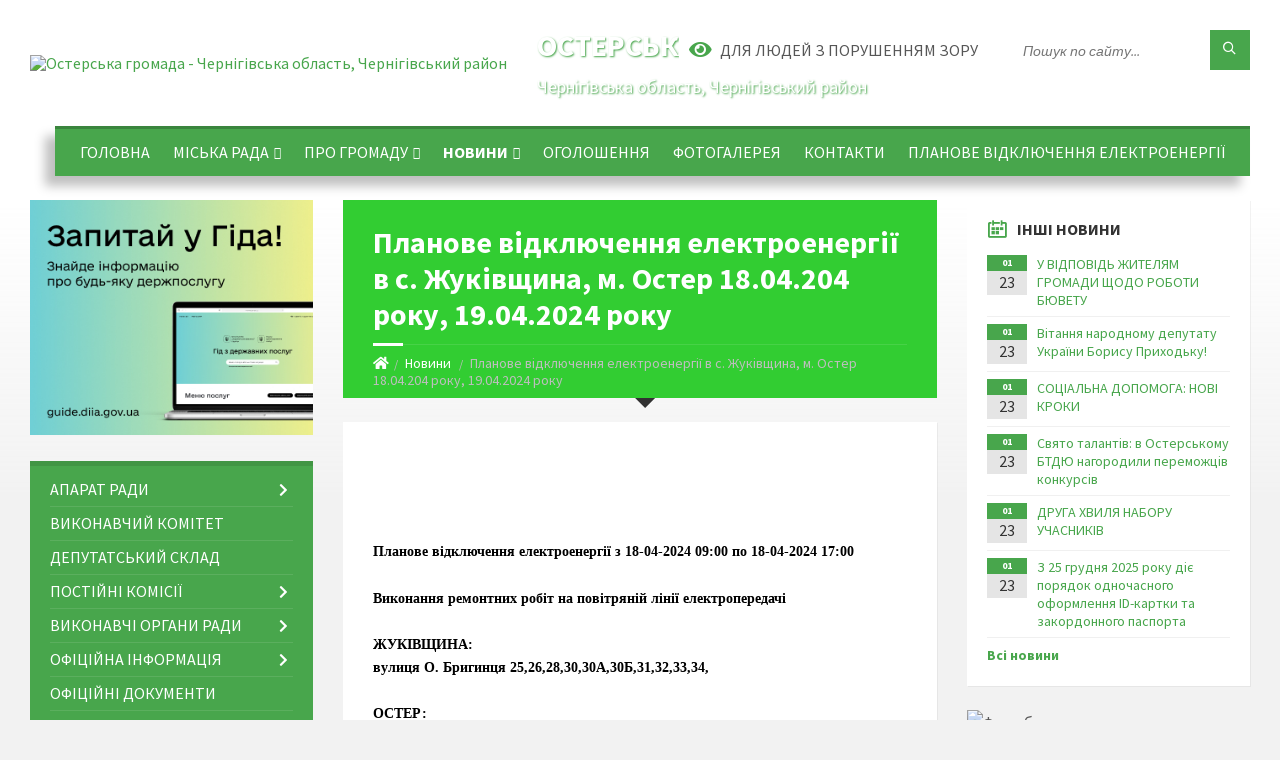

--- FILE ---
content_type: text/html; charset=UTF-8
request_url: https://osterska-gromada.gov.ua/news/1712818041/
body_size: 21532
content:
<!DOCTYPE html>
<html class="wide wow-animation" lang="uk">
<head>
	<!--[if IE]><meta http-equiv="X-UA-Compatible" content="IE=edge"><![endif]-->
	<meta charset="utf-8">
	<meta name="viewport" content="width=device-width, initial-scale=1">
	<!--[if IE]><script>
		document.createElement('header');
		document.createElement('nav');
		document.createElement('main');
		document.createElement('section');
		document.createElement('article');
		document.createElement('aside');
		document.createElement('footer');
		document.createElement('figure');
		document.createElement('figcaption');
	</script><![endif]-->
	<title>Планове відключення електроенергії в с. Жуківщина, м. Остер 18.04.204 року, 19.04.2024 року | Остерська громада</title>
	<meta name="description" content=" . .  . . Планове відключення електроенергії з 18-04-2024 09:00 по 18-04-2024 17:00. . Виконання ремонтних робіт на повітряній лінії електропередачі. . ЖУКІВЩИНА:. вулиця О. Бригинця 25,26,28,30,30А,30Б,31,32,33,34,. . ОСТЕР:. вул">
	<meta name="keywords" content="Планове, відключення, електроенергії, в, с., Жуківщина,, м., Остер, 18.04.204, року,, 19.04.2024, року, |, Остерська, громада, 04061754">

	
		<meta property="og:image" content="https://rada.info/upload/users_files/04061754/gallery/large/6386f9eb24765808583457_4.jpg">
	<meta property="og:image:width" content="800">
	<meta property="og:image:height" content="445">
			<meta property="og:title" content="Планове відключення електроенергії в с. Жуківщина, м. Остер 18.04.204 року, 19.04.2024 року">
			<meta property="og:description" content="&amp;nbsp;

&amp;nbsp;">
			<meta property="og:type" content="article">
	<meta property="og:url" content="https://osterska-gromada.gov.ua/news/1712818041/">
		
		<link rel="apple-touch-icon" sizes="57x57" href="https://gromada.org.ua/apple-icon-57x57.png">
	<link rel="apple-touch-icon" sizes="60x60" href="https://gromada.org.ua/apple-icon-60x60.png">
	<link rel="apple-touch-icon" sizes="72x72" href="https://gromada.org.ua/apple-icon-72x72.png">
	<link rel="apple-touch-icon" sizes="76x76" href="https://gromada.org.ua/apple-icon-76x76.png">
	<link rel="apple-touch-icon" sizes="114x114" href="https://gromada.org.ua/apple-icon-114x114.png">
	<link rel="apple-touch-icon" sizes="120x120" href="https://gromada.org.ua/apple-icon-120x120.png">
	<link rel="apple-touch-icon" sizes="144x144" href="https://gromada.org.ua/apple-icon-144x144.png">
	<link rel="apple-touch-icon" sizes="152x152" href="https://gromada.org.ua/apple-icon-152x152.png">
	<link rel="apple-touch-icon" sizes="180x180" href="https://gromada.org.ua/apple-icon-180x180.png">
	<link rel="icon" type="image/png" sizes="192x192"  href="https://gromada.org.ua/android-icon-192x192.png">
	<link rel="icon" type="image/png" sizes="32x32" href="https://gromada.org.ua/favicon-32x32.png">
	<link rel="icon" type="image/png" sizes="96x96" href="https://gromada.org.ua/favicon-96x96.png">
	<link rel="icon" type="image/png" sizes="16x16" href="https://gromada.org.ua/favicon-16x16.png">
	<link rel="manifest" href="https://gromada.org.ua/manifest.json">
	<meta name="msapplication-TileColor" content="#ffffff">
	<meta name="msapplication-TileImage" content="https://gromada.org.ua/ms-icon-144x144.png">
	<meta name="theme-color" content="#ffffff">
	
	
		<meta name="robots" content="">
		
	<link rel="preconnect" href="https://fonts.googleapis.com">
	<link rel="preconnect" href="https://fonts.gstatic.com" crossorigin>
	<link href="https://fonts.googleapis.com/css2?family=Source+Sans+Pro:ital,wght@0,400;0,700;1,400;1,700&display=swap" rel="stylesheet">
	
    <link rel="preload" href="//gromada.org.ua/themes/2021_townpress/css/styles_vip.css?v=1.43" as="style">
	<link rel="stylesheet" href="//gromada.org.ua/themes/2021_townpress/css/styles_vip.css?v=1.43">
	<link rel="stylesheet" href="//gromada.org.ua/themes/2021_townpress/css/5801/theme_vip.css?v=1769291407">
	
		<!--[if lt IE 9]>
	<script src="https://oss.maxcdn.com/html5shiv/3.7.2/html5shiv.min.js"></script>
	<script src="https://oss.maxcdn.com/respond/1.4.2/respond.min.js"></script>
	<![endif]-->
	<!--[if gte IE 9]>
	<style type="text/css">
		.gradient { filter: none; }
	</style>
	<![endif]-->

</head>
<body class="">

	<a href="#top_menu" class="skip-link link" aria-label="Перейти до головного меню (Alt+1)" accesskey="1">Перейти до головного меню (Alt+1)</a>
	<a href="#left_menu" class="skip-link link" aria-label="Перейти до бічного меню (Alt+2)" accesskey="2">Перейти до бічного меню (Alt+2)</a>
    <a href="#main_content" class="skip-link link" aria-label="Перейти до головного вмісту (Alt+3)" accesskey="3">Перейти до текстового вмісту (Alt+3)</a>


		<header id="header" class="m-has-standard-menu m-has-header-tools m-has-gmap">
			<div class="header-inner">

				<div class="header-content">
					<div class="c-container">
						<div class="header-content-inner">

							<div class="header-branding m-large-logo">
								<a href="https://osterska-gromada.gov.ua/">
									<span id="logo">
										<img src="https://rada.info/upload/users_files/04061754/gerb/iC_.EEC.png" data-hires="https://rada.info/upload/users_files/04061754/gerb/iC_.EEC.png" alt="Остерська громада - Чернігівська область, Чернігівський район">
									</span>
									<span>
										<span class="slogan_1">Остерська громада</span>
										<span class="slogan_2">Чернігівська область, Чернігівський район</span>
									</span>
								</a>
							</div>
							
							<div class="header-toggle-holder">

								<button type="button" class="header-toggle">
									<i class="ico-open tp tp-menu"></i>
									<i class="ico-close tp tp-cross"></i>
									<span>Меню</span>
								</button>

								<a rel="nofollow" href="https://osterska-gromada.gov.ua/search/" class="header-gmap-switcher" title="Пошук по сайту">
									<i class="fas fa-search"></i>
								</a>

							</div>
							
							<nav class="header-menu" id="top_menu">
								<ul>
																		<li>
										<a href="https://osterska-gromada.gov.ua/main/">Головна</a>
																			</li>
																		<li>
										<a href="https://osterska-gromada.gov.ua/kerivnictvo-11-04-50-13-06-2021/">Міська рада</a>
																				<ul>
																						<li>
												<a href="https://osterska-gromada.gov.ua/golova-11-05-09-13-06-2021/">Голова</a>
																							</li>
																						<li>
												<a href="https://osterska-gromada.gov.ua/sekretar-11-05-30-13-06-2021/">Секретар</a>
																							</li>
																						<li>
												<a href="https://osterska-gromada.gov.ua/zastupniki-11-05-48-13-06-2021/">Заступники</a>
																							</li>
																						<li>
												<a href="https://osterska-gromada.gov.ua/struktura-08-56-37-17-01-2022/">Структура</a>
																							</li>
																						<li>
												<a href="https://osterska-gromada.gov.ua/reglament-roboti-14-25-13-24-01-2022/">Регламент роботи</a>
																							</li>
																						<li>
												<a href="https://osterska-gromada.gov.ua/kerujuchij-spravami-sekretarya-vikonavchogo-komitetu-11-40-42-27-10-2025/">Керуючий справами (секретаря) виконавчого комітету</a>
																							</li>
																																</ul>
																			</li>
																		<li>
										<a href="https://osterska-gromada.gov.ua/pro-gromadu-10-58-28-13-06-2021/">Про громаду</a>
																				<ul>
																						<li>
												<a href="https://osterska-gromada.gov.ua/pamyatki-istorii-11-00-31-13-06-2021/">Пам'ятки історії</a>
																							</li>
																						<li>
												<a href="https://osterska-gromada.gov.ua/pasport-gromadi-10-00-56-27-02-2023/">Паспорт громади</a>
																							</li>
																						<li>
												<a href="https://osterska-gromada.gov.ua/istorichna-dovidka-11-49-29-13-02-2024/">Історична довідка</a>
																							</li>
																						<li>
												<a href="https://osterska-gromada.gov.ua/sklad-gromadi-16-01-44-02-04-2021/">Територіальний склад громади</a>
																							</li>
																						<li>
												<a href="https://osterska-gromada.gov.ua/prezentaciya-osterskoi-teritorialnoi-gromadi-12-05-44-20-10-2025/">Презентація Остерської територіальної громади</a>
																							</li>
																																</ul>
																			</li>
																		<li class="m-active">
										<a href="https://osterska-gromada.gov.ua/news/">Новини</a>
																				<ul>
																						<li>
												<a href="https://osterska-gromada.gov.ua/bezoplatna-pravova-dopomoga-10-29-41-12-11-2025/">Безоплатна правова допомога</a>
																							</li>
																						<li>
												<a href="https://osterska-gromada.gov.ua/podatkovi-novini-14-27-27-20-09-2021/">Новини Податкової</a>
																							</li>
																						<li>
												<a href="https://osterska-gromada.gov.ua/novini-pensijnogo-fondu-14-48-05-20-09-2021/">Новини Пенсійного фонду</a>
																							</li>
																						<li>
												<a href="https://osterska-gromada.gov.ua/centr-zajnyatosti-12-40-32-18-07-2025/">Центр зайнятості повідомляє</a>
																							</li>
																						<li>
												<a href="https://osterska-gromada.gov.ua/upravlinnya-derzhpraci-v-chernigivskij-oblasti-10-54-45-03-06-2022/">Управління Держпраці в Чернігівській області</a>
																							</li>
																						<li>
												<a href="https://osterska-gromada.gov.ua/fond-socialnogo-strahuvannya-povidomlyae-14-48-48-20-09-2021/">Фонд соціального страхування повідомляє</a>
																							</li>
																																</ul>
																			</li>
																		<li>
										<a href="https://osterska-gromada.gov.ua/ogoloshennya-13-28-04-16-10-2023/">ОГОЛОШЕННЯ</a>
																			</li>
																		<li>
										<a href="https://osterska-gromada.gov.ua/photo/">Фотогалерея</a>
																			</li>
																		<li>
										<a href="https://osterska-gromada.gov.ua/feedback/">Контакти</a>
																			</li>
																		<li>
										<a href="https://osterska-gromada.gov.ua/planove-vidkljuchennya-elektroenergii-13-06-06-25-11-2024/">ПЛАНОВЕ ВІДКЛЮЧЕННЯ ЕЛЕКТРОЕНЕРГІЇ</a>
																			</li>
																										</ul>
							</nav>
							
							<div class="header-tools">

								<div class="header-search">
									<form method="get" action="https://osterska-gromada.gov.ua/search/" class="c-search-form">
										<div class="form-fields">
											<input type="text" name="q" value="" placeholder="Пошук по сайту..." aria-label="Введіть пошукову фразу">
											<button type="submit" name="gAction" value="search" class="submit-btn" aria-label="Здійснити пошук"><i class="tp tp-magnifier"></i></button>
										</div>
									</form>
								</div>
								
								<a href="#" rel="nofollow" class="header-gmap-switcher" title="Версія для людей з вадами зору" onclick="return set_special('83da5dfb5951121924cc27ed3d1da2524b499250');">
									<i class="ico-open fas fa-eye"></i>
									<span>Для людей з порушенням зору</span>
								</a>

							</div>

						</div>
					</div>
				</div>

			</div>
		</header>

		<div class="header-bg">
			<div class="header-image" data-autoplay="8">
																			<div class="image-layer" style="background-image: url(https://rada.info/upload/users_files/04061754/backgrounds/pole-3840x2160-4k-hd-pshenica-koloski-nebo-oblaka-5190.jpg);"></div>
												</div>
		</div>

		<div id="core">
			<div class="c-container">
				<div class="row">

					<div class="middle-column col-md-9 col-md-push-3" id="main_content">
					
																					<div class="row">
	
	<div class="middle-column col-md-8">

		<div id="page-content">
			<div class="page-content-inner">
			
				<div id="page-header" class="m-has-breadcrumbs">
					<div class="page-title">
						<h1>Планове відключення електроенергії в с. Жуківщина, м. Остер 18.04.204 року, 19.04.2024 року</h1>
					</div>
					<div class="breadcrumbs">
						<ul><li><a href="https://osterska-gromada.gov.ua/" title="Головна сторінка"><span class="fa fa-home"></span></a></li><li><a href="https://osterska-gromada.gov.ua/news/" aria-current="page">Новини</a></li> <li class="active">Планове відключення електроенергії в с. Жуківщина, м. Остер 18.04.204 року, 19.04.2024 року</li></ul>
					</div>
				</div>

				<div class="post-page post-detail-page">
					<div class="post">
						<div class="post-inner c-content-box m-no-padding">

							<div class="post-core">

								<div class="post-content">
									<div class="post-content-inner">
						
										
										
										<main>
										<h4>&nbsp;</h4>

<p>&nbsp;</p>

<h4><span style="color:#000000;"><span style="font-family:Times New Roman,Times,serif;"><span style="font-size:14px;">Планове відключення електроенергії з 18-04-2024 09:00 по 18-04-2024 17:00</span></span></span></h4>

<h4><span style="color:#000000;"><span style="font-family:Times New Roman,Times,serif;"><span style="font-size:14px;">Виконання ремонтних робіт на повітряній лінії електропередачі<br />
<br />
ЖУКІВЩИНА:<br />
вулиця О. Бригинця 25,26,28,30,30А,30Б,31,32,33,34,<br />
<br />
ОСТЕР:<br />
вулиця Деснянська 68;<br />
вулиця Тарашкевича 30;<br />
вулиця Хутірська 10А,1Б/1</span></span></span></h4>

<h4>&nbsp;</h4>

<h4><span style="color:#000000;"><span style="font-family:Times New Roman,Times,serif;"><span style="font-size:14px;">Планове відключення електроенергії з 19-04-2024 09:00 по 19-04-2024 17:00</span></span></span></h4>

<h4><span style="color:#000000;"><span style="font-family:Times New Roman,Times,serif;"><span style="font-size:14px;">Виконання ремонтних робіт на повітряній лінії електропередачі<br />
<br />
ОСТЕР:<br />
вулиця Зайцева 127В,51/1;<br />
вулиця Миру ;<br />
вулиця Незалежності 23,25,29,32,34,35,36,38,40,55,8;<br />
вулиця Ярослава Мудрого 51,51/16,51/17,м. Остер вул. Незалежності 25</span></span></span><br />
&nbsp;</h4>

<h4 style="text-align: right;"><em><span style="color:#000000;"><span style="font-family:Times New Roman,Times,serif;"><span style="font-size:14px;">АТ &quot;ЧЕРНІГІВОБЛЕНЕРГО&quot;</span></span></span></em></h4>
										</main>
										
																				<div class="gallery-list-page gallery-page">
											<div class="c-gallery">
												<ul class="gallery-images m-layout-masonry m-3-columns">

																										<li class="gallery-image album_item">
														<div class="gallery-image-inner">
															<a href="https://rada.info/upload/users_files/04061754/gallery/large/6386f9eb24765808583457_4.jpg" data-fancybox="gallery" data-caption="" title="">
																<img src="https://rada.info/upload/users_files/04061754/gallery/large/6386f9eb24765808583457_4.jpg" alt="">
															</a>
															<p class="gallery-title"><a href="https://rada.info/upload/users_files/04061754/gallery/large/6386f9eb24765808583457_4.jpg" data-fancybox="gallery2" data-caption=""></a></p>
														</div>
																											</li>
													
												</ul>
											</div>
										</div>
										
									</div>
								</div>

							</div>

							<div class="post-footer">
								<div class="post-footer-inner">

									<div class="post-info">
										<i class="ico tp tp-clock2"></i>
										<span class="post-date">
											11 Квітня, 2024 о 09:41
										</span>
										<i class="ico far fa-eye"></i>
										<span class="post-views">
											215
										</span>
																			</div>
																		
																		<div class="post-share">
										Сподобалась новина? Поширте:										
																				<a data-type="fb" class="social_share fab fa-facebook" onclick="window.open('https://www.facebook.com/sharer/sharer.php?u=https://osterska-gromada.gov.ua/news/1712818041/', '', 'toolbar=0,status=0,scrollbars=1,width=626,height=436'); return false;" href="#" rel="nofollow" title="Поширити у Facebook"></a>
										<a data-type="tw" class="social_share fab fa-twitter" onclick="window.open('https://twitter.com/intent/tweet?url=https://osterska-gromada.gov.ua/news/1712818041/&text=%D0%9F%D0%BB%D0%B0%D0%BD%D0%BE%D0%B2%D0%B5+%D0%B2%D1%96%D0%B4%D0%BA%D0%BB%D1%8E%D1%87%D0%B5%D0%BD%D0%BD%D1%8F+%D0%B5%D0%BB%D0%B5%D0%BA%D1%82%D1%80%D0%BE%D0%B5%D0%BD%D0%B5%D1%80%D0%B3%D1%96%D1%97+%D0%B2+%D1%81.+%D0%96%D1%83%D0%BA%D1%96%D0%B2%D1%89%D0%B8%D0%BD%D0%B0%2C+%D0%BC.+%D0%9E%D1%81%D1%82%D0%B5%D1%80+18.04.204+%D1%80%D0%BE%D0%BA%D1%83%2C+19.04.2024+%D1%80%D0%BE%D0%BA%D1%83', '', 'toolbar=0,status=0,scrollbars=1,width=626,height=436'); return false;" href="#" rel="nofollow" title="Поширити у Twitter"></a>
										<a onclick="window.print(); return false;" rel="nofollow" class="social_share fas fa-print" href="#" title="Надрукувати"></a>
									</div>
																		
								</div>
							</div>
							
						</div>
					</div>
					
										<div class="post-navigation">
						<div class="c-content-box">
							<ul>
								<li class="prev m-has-thumb">
																		<div class="prev-inner">
																				<div class="nav-thumb">
											<a href="https://osterska-gromada.gov.ua/news/1712817425/"><img src="https://rada.info/upload/users_files/04061754/gallery/large/434420591_990540405870571_5921347579296166058_n.jpg" alt="Про поховання Захисника Михайла Науменка"></a>
										</div>
																				<h5><a href="https://osterska-gromada.gov.ua/news/1712817425/">Попередня стаття</a></h5>
										<a href="https://osterska-gromada.gov.ua/news/1712817425/">Про поховання Захисника Михайла Науменка</a>
									</div>
																	</li>
								<li class="next m-has-thumb">
																		<div class="next-inner">
																				<div class="nav-thumb">
											<a href="https://osterska-gromada.gov.ua/news/1712821934/"><img src="https://rada.info/upload/users_files/04061754/gallery/large/yunist_org_ua_mizhnarodniy_den_vizvolennya_v_yazniv_natsistskikh_kontstaboriv.jpg" alt="11 квітня - Міжнародний день визволення в’язнів нацистських концтаборів"></a>
										</div>
																				<h5><a href="https://osterska-gromada.gov.ua/news/1712821934/">Наступна стаття</a></h5>
										<a href="https://osterska-gromada.gov.ua/news/1712821934/">11 квітня - Міжнародний день визволення в’язнів нацистських концтаборів</a>
									</div>
																	</li>

							</ul>
						</div>
					</div>
										
					
				</div>
			</div>
		</div>

	</div>
	
	<div class="right-column col-md-4">
		<aside class="sidebar">
			<div class="widget-list">

								<div class="widget events-widget">
					<div class="widget-inner">
						<h3 class="widget-title m-has-ico"><i class="widget-ico tp tp-calendar-full"></i>Інші новини</h3>
						<div class="widget-content">
							<ul class="event-list">

																<li class="event m-has-date">
									<div class="event-inner">
										<div class="event-date" title="23.01.2026, 11:04">
											<span class="event-month">01</span>
											<span class="event-day">23</span>
										</div>
										<h4 class="event-title"><a href="https://osterska-gromada.gov.ua/news/1769159133/">У ВІДПОВІДЬ ЖИТЕЛЯМ ГРОМАДИ ЩОДО РОБОТИ БЮВЕТУ</a></h4>
									</div>
								</li>
																<li class="event m-has-date">
									<div class="event-inner">
										<div class="event-date" title="23.01.2026, 11:02">
											<span class="event-month">01</span>
											<span class="event-day">23</span>
										</div>
										<h4 class="event-title"><a href="https://osterska-gromada.gov.ua/news/1769159031/">Вітання народному депутату України Борису Приходьку!</a></h4>
									</div>
								</li>
																<li class="event m-has-date">
									<div class="event-inner">
										<div class="event-date" title="23.01.2026, 11:00">
											<span class="event-month">01</span>
											<span class="event-day">23</span>
										</div>
										<h4 class="event-title"><a href="https://osterska-gromada.gov.ua/news/1769158877/">СОЦІАЛЬНА ДОПОМОГА: НОВІ КРОКИ</a></h4>
									</div>
								</li>
																<li class="event m-has-date">
									<div class="event-inner">
										<div class="event-date" title="23.01.2026, 10:52">
											<span class="event-month">01</span>
											<span class="event-day">23</span>
										</div>
										<h4 class="event-title"><a href="https://osterska-gromada.gov.ua/news/1769158799/">Свято талантів: в Остерському БТДЮ нагородили переможців конкурсів</a></h4>
									</div>
								</li>
																<li class="event m-has-date">
									<div class="event-inner">
										<div class="event-date" title="23.01.2026, 10:41">
											<span class="event-month">01</span>
											<span class="event-day">23</span>
										</div>
										<h4 class="event-title"><a href="https://osterska-gromada.gov.ua/news/1769157798/">ДРУГА ХВИЛЯ НАБОРУ УЧАСНИКІВ</a></h4>
									</div>
								</li>
																<li class="event m-has-date">
									<div class="event-inner">
										<div class="event-date" title="23.01.2026, 08:44">
											<span class="event-month">01</span>
											<span class="event-day">23</span>
										</div>
										<h4 class="event-title"><a href="https://osterska-gromada.gov.ua/news/1769150692/">З 25 грудня 2025 року діє порядок одночасного оформлення ID-картки та закордонного паспорта</a></h4>
									</div>
								</li>
								
							</ul>
							<p class="show-all-btn"><a href="https://osterska-gromada.gov.ua/news/">Всі новини</a></p>
						</div>
					</div>
				</div>
				
				


<div id="banner_block">

	
	<p><img alt="Фото без опису" src="https://rada.info/upload/users_files/04061754/8c00c149ab4cc4fdbe6a9fe8324b58c9.jpg" style="width: 400px; height: 117px;" /></p>

<p><a rel="nofollow" href="https://www.chernihiv-oblast.gov.ua/user/"><img alt="Кабінет інвестора" src="https://rada.info/upload/users_files/04061754/5d6bb3dcb1ad8d969a2a513bd930f801.jpg" style="width: 264px; height: 153px;" /></a></p>

<p><a rel="nofollow" href="https://www.president.gov.ua/" target="_blank"><img alt="Президент України" src="https://rada.info/upload/users_files/04061754/1ed67b1515bc3b1022087f193d413b38.png" style="width: 155px; height: 155px;" /></a></p>

<p><a rel="nofollow" href="http://www.pratsia.in.ua/"><img alt="Фото без опису" src="https://rada.info/upload/users_files/04061754/d54213f695c92b438c8d66f26996b59c.png" style="float: left; width: 200px; height: 200px;" /></a></p>

<p>&nbsp;</p>

<p>&nbsp;</p>

<p>&nbsp;</p>

<p>&nbsp;</p>

<p>&nbsp;</p>

<p>&nbsp;</p>

<p>&nbsp;</p>

<p><a rel="nofollow" href="https://www.rada.gov.ua/" target="_blank"><img alt="Верховна рада України" src="https://rada.info/upload/users_files/04061754/5374269fa9b4fa2b39d6bbd4fa37abc9.jpg" style="width: 264px; height: 86px;" /></a></p>

<p><a rel="nofollow" href="https://www.kmu.gov.ua/" target="_blank"><img alt="Урядовий портал" src="https://rada.info/upload/users_files/04061754/761242ff7e7f24aa2e7ffc5ba6628286.jpg" style="width: 264px; height: 86px;" /></a></p>

<p><a rel="nofollow" href="https://nazk.gov.ua/uk/" target="_blank"><img alt="Національне агентство з питань запобігання корупції" src="https://rada.info/upload/users_files/04061754/5701a4d1a04ba1a413554da5e0c82fe8.png" style="width: 264px; height: 82px;" /></a></p>

<p><a rel="nofollow" href="https://nszu.gov.ua/" target="_blank"><img alt="НСЗУ" src="https://rada.info/upload/users_files/04061754/9343efb07941a7e02e9d1f6ba3ba16eb.png" style="width: 264px; height: 68px;" /></a></p>

<p><a rel="nofollow" href="https://cg.gov.ua/index.php?tp=main" target="_blank"><img alt="Чернігівська обласна державна адміністрація" src="https://rada.info/upload/users_files/04061754/82ead651ba5912ae98780d0413120571.jpg" style="width: 264px; height: 64px;" /></a></p>

<p><a rel="nofollow" href="https://chor.gov.ua/" target="_blank"><img alt="Чернігівська обласна рада" src="https://rada.info/upload/users_files/04061754/ff8c6feea4289aa6bda87ddc0175ebb7.png" style="width: 264px; height: 56px;" /></a></p>

<p><a rel="nofollow" href="https://chg.dcz.gov.ua/" target="_blank"><img alt="Чернігівський обласний центр зайнятості" src="https://rada.info/upload/users_files/04061754/789e8b88d8502bd4adb61e11e7026350.png" style="width: 209px; height: 200px;" /></a></p>

<p><a rel="nofollow" href="https://online.minjust.gov.ua/" target="_blank"><img alt="Он-лайн будинок юстиції" src="https://rada.info/upload/users_files/04061754/083f3930630de87a5b06d15da17c9d16.png" style="width: 264px; height: 68px;" /></a></p>

<p><a rel="nofollow" href="https://osvita.diia.gov.ua/" target="_blank"><img alt="Дія.Цифрова освіта" src="https://rada.info/upload/users_files/04061754/7e022e8105668390ac745fa0e6741c72.png" style="width: 250px; height: 141px;" /></a></p>

<p><a rel="nofollow" href="https://osvita.diia.gov.ua/digigram" target="_blank"><img alt="Цифрограми" src="https://rada.info/upload/users_files/04061754/919c0d18508b26cf74214f367bc032f5.jpg" style="width: 250px; height: 141px;" /></a></p>

<p><a rel="nofollow" href="https://lms.e-school.net.ua/" target="_blank"><img alt="Всеукраїнська Школа онлайн" src="https://rada.info/upload/users_files/04061754/6a8552a5f6dea6470cf8d23c91b23c12.jpg" style="width: 250px; height: 141px;" /></a></p>

<p><a rel="nofollow" href="https://vaccination.covid19.gov.ua/" target="_blank"><img alt="Все про вакцинацію" src="https://rada.info/upload/users_files/04061754/569b1fcb3e6b724992fef776416c36fc.png" style="width: 264px; height: 69px;" /></a></p>

<p><a rel="nofollow" href="https://center.diia.gov.ua/" target="_blank"><img alt="Дія. Платформа Центрів" src="https://rada.info/upload/users_files/04061754/426e83d9d07375cd808d82baeabc30e1.jpg" style="width: 264px; height: 175px;" /></a></p>

<p><a rel="nofollow" href="https://legalaid.gov.ua/kliyentam/pro-bezoplatnu-pravovu-dopomogu-bpd/"><img alt="Фото без опису" src="https://legalaid.gov.ua/wp-content/themes/legalaidTheme/assets/img/icons/logo_2.svg" style="width: 218px; height: 150px;" /></a></p>

<p><a rel="nofollow" href="https://howareu.com/"><img alt="Фото без опису" src="https://rada.info/upload/users_files/04061754/b9963dbe8fd03b353c63c789a7036c56.png" style="width: 1000px; height: 1000px;" /></a></p>

<p><img alt="Фото без опису" src="https://rada.info/upload/users_files/04061754/26ce979fec1b71e2022c286fe3ee0713.jpg" style="width: 292px; height: 150px;" /></p>

<p><img alt="Фото без опису" src="https://rada.info/upload/users_files/04061754/31c834a1e6c2b5002dd3b5b4be91b9bb.jpg" style="width: 292px; height: 150px;" /></p>

<p>&nbsp;</p>
	<div class="clearfix"></div>

	<!-- Google tag (gtag.js) -->
<script async src="https://www.googletagmanager.com/gtag/js?id=G-ME3PGSSR44"></script>
<script>
  window.dataLayer = window.dataLayer || [];
  function gtag(){dataLayer.push(arguments);}
  gtag('js', new Date());

  gtag('config', 'G-ME3PGSSR44');
</script>

<style>
#page-header { background: #32CD32; }
#page-header:after {
    border-top-color: ##32CD32;
}

</style>
	<div class="clearfix"></div>

</div>
			</div>
		</aside>
	</div>
	
</div>

<hr class="c-separator m-margin-top-small m-margin-bottom-small m-transparent hidden-lg hidden-md">																			
					</div>

					<div class="left-column sidebar col-md-3 col-md-pull-9">
						<aside class="sidebar">

														<div class="widget image-widget right_menu_b">
								<div class="widget-inner">
									<div class="widget-content">
										<a href="https://guide.diia.gov.ua/" class="diia_guide" rel="nofollow" target="_blank"><img src="https://gromada.org.ua/upload/diia_guide.jpg" alt="Гід інформаційних послуг - банер"></a>
									</div>
								</div>
															</div>
							
							<nav class="side-menu m-left-side m-show-submenu" id="left_menu">
								<ul>
																		<li class="from_sidebar_menu">
										<a href="https://osterska-gromada.gov.ua/aparat-radi-09-09-05-23-06-2021/">Апарат ради</a>
																				<ul>
																						<li>
												<a href="https://osterska-gromada.gov.ua/struktura-09-09-57-23-06-2021/">Структурні підрозділи</a>
																								<ul>
																										<li>
														<a href="https://osterska-gromada.gov.ua/zagalnogospodarskij-viddil-12-09-59-04-10-2021/">Загально-господарський відділ</a>
													</li>
																										<li>
														<a href="https://osterska-gromada.gov.ua/viddil-mistobuduvannya-arhitekturi-zemelnih-vidnosin-ta-blagoustroju-12-11-32-04-10-2021/">Відділ містобудування, архітектури, земельних відносин та благоустрою</a>
													</li>
																										<li>
														<a href="https://osterska-gromada.gov.ua/viddil-buhgalterskoi-sluzhbi-12-12-17-04-10-2021/">Відділ бухгалтерської служби</a>
													</li>
																																						</ul>
																							</li>
																						<li>
												<a href="https://osterska-gromada.gov.ua/starosti-09-10-20-23-06-2021/">Старости</a>
																							</li>
																																</ul>
																			</li>
																		<li class="from_sidebar_menu">
										<a href="https://osterska-gromada.gov.ua/vikonavchij-komitet-14-50-28-07-04-2021/">Виконавчий комітет</a>
																			</li>
																		<li class="from_sidebar_menu">
										<a href="https://osterska-gromada.gov.ua/deputatskij-sklad-11-04-15-03-04-2023/">Депутатський склад</a>
																			</li>
																		<li class="from_sidebar_menu">
										<a href="https://osterska-gromada.gov.ua/postijni-komisii-13-56-32-15-09-2021/">Постійні комісії</a>
																				<ul>
																						<li>
												<a href="https://osterska-gromada.gov.ua/polozhennya-pro-postijni-komisii-13-57-34-15-09-2021/">Положення про постійні комісії</a>
																							</li>
																						<li>
												<a href="https://osterska-gromada.gov.ua/sklad-postijnih-komisij-13-58-19-15-09-2021/">Склад постійних комісій</a>
																							</li>
																																</ul>
																			</li>
																		<li class="from_sidebar_menu">
										<a href="https://osterska-gromada.gov.ua/vikonavchi-organi-09-39-38-12-11-2025/">Виконавчі органи ради</a>
																				<ul>
																						<li>
												<a href="https://osterska-gromada.gov.ua/finansovij-viddil-12-57-20-05-04-2021/">Фінансовий відділ</a>
																								<ul>
																										<li>
														<a href="https://osterska-gromada.gov.ua/polozhennya-pro-finansovij-viddil-16-32-35-10-04-2023/">Положення про фінансовий відділ</a>
													</li>
																																						</ul>
																							</li>
																						<li>
												<a href="https://osterska-gromada.gov.ua/teritorialnij-centr-socialnogo-obslugovuvannya-16-13-04-04-01-2021/">Центр надання соціальних послуг</a>
																								<ul>
																										<li>
														<a href="https://osterska-gromada.gov.ua/informaciya-pro-diyalnist-centru-15-15-14-01-02-2022/">Інформація про діяльність центру</a>
													</li>
																										<li>
														<a href="https://osterska-gromada.gov.ua/tarifi-na-socialni-poslugi-15-17-08-01-02-2022/">Тарифи на соціальні послуги</a>
													</li>
																										<li>
														<a href="https://osterska-gromada.gov.ua/struktura-centru-nadannya-socialnih-poslug-10-39-47-25-04-2023/">Структура центру надання соціальних послуг</a>
													</li>
																										<li>
														<a href="https://osterska-gromada.gov.ua/polozhennya-pro-komunalnij-zaklad-centr-nadannya-socialnih-poslug-osterskoi-miskoi-radi-14-32-52-26-04-2023/">Положення про Комунальний заклад "Центр надання соціальних послуг" Остерської міської ради</a>
													</li>
																										<li>
														<a href="https://osterska-gromada.gov.ua/mobilna-brigada-socialnopsihologichnoi-dopomogi-osobam-yaki-postrazhdali-vid-domashnogo-nasilstva-taabo-nasilstva-za-oznakoju-stati-12-09-12-09-01-2025/">Мобільна бригада соціально-психологічної допомоги особам, які постраждали від домашнього насильства та/або насильства за ознакою статі</a>
													</li>
																										<li>
														<a href="https://osterska-gromada.gov.ua/novini-18-10-28-20-01-2025/">НОВИНИ</a>
													</li>
																										<li>
														<a href="https://osterska-gromada.gov.ua/perelik-socialnih-poslug-21-10-21-18-03-2025/">Перелік соціальних послуг</a>
													</li>
																																						</ul>
																							</li>
																						<li>
												<a href="https://osterska-gromada.gov.ua/viddil-osviti-kulturi-turizmu-molodi-ta-sportu-09-50-13-12-11-2025/">Відділ освіти, культури, туризму, молоді та спорту</a>
																								<ul>
																										<li>
														<a href="https://osterska-gromada.gov.ua/struktura-ta-grafik-roboti-15-57-04-12-10-2021/">Структура та графік роботи</a>
													</li>
																										<li>
														<a href="https://osterska-gromada.gov.ua/atestaciya-14-28-21-25-10-2023/">Атестація</a>
													</li>
																										<li>
														<a href="https://osterska-gromada.gov.ua/zakladi-osviti-10-01-08-12-11-2025/">Заклади освіти</a>
													</li>
																										<li>
														<a href="https://osterska-gromada.gov.ua/zakladi-pozashkilnoi-osviti-10-21-31-04-04-2023/">Заклади позашкільної освіти</a>
													</li>
																										<li>
														<a href="https://osterska-gromada.gov.ua/zakladi-zagalnoi-serednoi-osviti-10-23-36-04-04-2023/">Заклади загальної середньої освіти</a>
													</li>
																										<li>
														<a href="https://osterska-gromada.gov.ua/zakladi-doshkilnoi-osviti-10-24-35-04-04-2023/">Заклади дошкільної освіти</a>
													</li>
																										<li>
														<a href="https://osterska-gromada.gov.ua/zakladi-kulturi-09-25-53-24-03-2023/">Заклади культури</a>
													</li>
																										<li>
														<a href="https://osterska-gromada.gov.ua/tvorchi-kolektivi-09-26-49-24-03-2023/">Творчі колективи</a>
													</li>
																										<li>
														<a href="https://osterska-gromada.gov.ua/statuti-12-01-51-11-04-2023/">Статути</a>
													</li>
																										<li>
														<a href="https://osterska-gromada.gov.ua/publichni-zakupivlya-14-26-12-01-05-2023/">Публічні закупівлі</a>
													</li>
																										<li>
														<a href="https://osterska-gromada.gov.ua/polozhennya-pro-viddil-osviti-kulturi-turizmu-molodi-ta-sportu-12-03-12-31-03-2023/">Положення про відділ освіти, культури, туризму, молоді та спорту Остерської міської ради</a>
													</li>
																																						</ul>
																							</li>
																						<li>
												<a href="https://osterska-gromada.gov.ua/viddil-mistobuduvannya-arhitekturi-zemelnih-vidnosin-ta-blagoustroju-09-50-46-12-11-2025/">Відділ містобудування, архітектури, земельних відносин та благоустрою</a>
																								<ul>
																										<li>
														<a href="https://osterska-gromada.gov.ua/mistobudivna-dokumentaciya-14-08-56-27-09-2021/">Містобудівна документація</a>
													</li>
																										<li>
														<a href="https://osterska-gromada.gov.ua/kompleksnij-plan-prostorovogo-rozvitku-teritorii-osterskoi-miskoi-teritorialnoi-gromadi-chernigivskogo-rajonu-chernigivskoi-oblasti-11-41-28-16-10-2025/">Комплексний план просторового розвитку території Остерської міської територіальної громади Чернігівського району Чернігівської області</a>
													</li>
																										<li>
														<a href="https://osterska-gromada.gov.ua/dani-pro-vidani-budivelni-pasporti-12-40-26-29-09-2021/">Дані про видані будівельні паспорти</a>
													</li>
																										<li>
														<a href="https://osterska-gromada.gov.ua/reestr-mistobudivnih-umov-ta-obmezhen-14-08-11-27-09-2021/">Реєстр містобудівних умов та обмежень</a>
													</li>
																										<li>
														<a href="https://osterska-gromada.gov.ua/proekti-mistobudivnoi-dokumentacii-09-08-11-25-10-2021/">Проєкти містобудівної документації</a>
													</li>
																										<li>
														<a href="https://osterska-gromada.gov.ua/reestr-adres-15-04-33-15-11-2021/">Реєстр адрес</a>
													</li>
																										<li>
														<a href="https://osterska-gromada.gov.ua/rishennya-pro-rozroblennya-mistobudivnoi-dokumentacii-09-26-50-17-11-2021/">Рішення про розроблення містобудівної документації</a>
													</li>
																										<li>
														<a href="https://osterska-gromada.gov.ua/mistobudivna-dokumentaciya-10-04-07-12-11-2025/">Містобудівна документація</a>
													</li>
																																						</ul>
																							</li>
																																</ul>
																			</li>
																		<li class="from_sidebar_menu">
										<a href="https://osterska-gromada.gov.ua/oficijna-informaciya-12-30-06-13-02-2023/">Офіційна інформація</a>
																				<ul>
																						<li>
												<a href="https://osterska-gromada.gov.ua/plan-roboti-12-31-02-13-02-2023/">План роботи</a>
																							</li>
																						<li>
												<a href="https://osterska-gromada.gov.ua/normativni-dokumenti-12-31-22-13-02-2023/">Нормативні документи</a>
																							</li>
																																</ul>
																			</li>
																		<li class="from_sidebar_menu">
										<a href="https://osterska-gromada.gov.ua/docs/">Офіційні документи</a>
																			</li>
																		<li class="from_sidebar_menu">
										<a href="javascript:;">Архів документів по 2020 рік</a>
																				<ul>
																						<li>
												<a href="https://osterska-gromada.gov.ua/sesii-miskoi-radi-17-10-54-09-12-2020/">Сесії міської ради</a>
																							</li>
																																</ul>
																			</li>
																		<li class="from_sidebar_menu">
										<a href="https://osterska-gromada.gov.ua/zahisnikam-ta-zahisnicyam-ukraini-17-30-11-21-01-2025/">ВЕТЕРАНСЬКА ПОЛІТИКА</a>
																				<ul>
																						<li>
												<a href="https://osterska-gromada.gov.ua/fahivchinya-iz-suprovodu-veteraniv-vijni-ta-demobilizovanih-12-38-03-14-10-2025/">Фахівчиня із супроводу ветеранів війни та демобілізованих</a>
																								<ul>
																										<li>
														<a href="https://osterska-gromada.gov.ua/rishennya-11-15-54-19-01-2026/">Рішення</a>
													</li>
																																						</ul>
																							</li>
																						<li>
												<a href="https://osterska-gromada.gov.ua/🪖vijskovij-oblik-ta-mobilizaciya-10-08-43-14-10-2025/">🪖Військовий облік та мобілізація</a>
																							</li>
																						<li>
												<a href="https://osterska-gromada.gov.ua/🪖-vijskova-sluzhba-11-31-17-14-10-2025/">🪖 Військова служба</a>
																							</li>
																						<li>
												<a href="https://osterska-gromada.gov.ua/🚧peretin-kordonu-12-42-04-14-10-2025/">🚧Перетин кордону</a>
																							</li>
																						<li>
												<a href="https://osterska-gromada.gov.ua/zahodi-12-41-29-14-10-2025/">Заходи</a>
																							</li>
																						<li>
												<a href="https://osterska-gromada.gov.ua/novini-11-12-15-18-12-2025/">НОВИНИ</a>
																							</li>
																																</ul>
																			</li>
																		<li class="from_sidebar_menu">
										<a href="https://osterska-gromada.gov.ua/zvit-golovi-15-59-53-07-02-2023/">Звіт голови</a>
																				<ul>
																						<li>
												<a href="https://osterska-gromada.gov.ua/zvit-osterskogo-miskogo-golovi-leonida-mislivcya-pro-provedenu-robotu-za-2024-rik-12-49-54-25-02-2025/">ЗВІТ Остерського міського голови Леоніда МИСЛИВЦЯ про проведену роботу за 2024 рік</a>
																							</li>
																						<li>
												<a href="https://osterska-gromada.gov.ua/zvit-osterskogo-miskogo-golovi-leonida-mislivcya-pro-provedenu-robotu-za-2023-rik-12-35-18-20-02-2024/">ЗВІТ Остерського міського голови Леоніда МИСЛИВЦЯ про проведену роботу за 2023 рік</a>
																							</li>
																						<li>
												<a href="https://osterska-gromada.gov.ua/zvit-osterskogo-miskogo-golovi-leonida-mislivcya-pro-provedenu-robotu-za-2022-rik-15-49-29-18-09-2023/">ЗВІТ Остерського міського голови Леоніда МИСЛИВЦЯ про проведену роботу за 2022 рік</a>
																							</li>
																						<li>
												<a href="https://osterska-gromada.gov.ua/zvit-osterskogo-miskogo-golovi-leonida-mislivcya-pro-provedenu-robotu-za-2021-rik-16-02-10-07-02-2023/">ЗВІТ  Остерського міського голови  Леоніда МИСЛИВЦЯ про проведену роботу за 2021 рік</a>
																							</li>
																																</ul>
																			</li>
																		<li class="from_sidebar_menu">
										<a href="https://osterska-gromada.gov.ua/dostup-do-publichnoi-informacii-12-02-46-16-09-2021/">Доступ до публічної інформації</a>
																				<ul>
																						<li>
												<a href="https://osterska-gromada.gov.ua/zakonodavstvo-pro-dostup-do-publichnoi-informacii-12-04-25-16-09-2021/">Законодавство про доступ до публічної інформації</a>
																							</li>
																						<li>
												<a href="https://osterska-gromada.gov.ua/kontaktna-informaciya-12-04-54-16-09-2021/">Контактна інформація</a>
																							</li>
																						<li>
												<a href="https://osterska-gromada.gov.ua/perelik-vidomostej-scho-stanovit-sluzhbovu-informaciju-16-04-35-28-10-2021/">Перелік відомостей, що становить службову інформацію</a>
																							</li>
																						<li>
												<a href="https://osterska-gromada.gov.ua/zvitnist-14-35-46-30-12-2021/">Звітність</a>
																								<ul>
																										<li>
														<a href="https://osterska-gromada.gov.ua/oplata-praci-miskogo-golovi-zastupnikiv-miskogo-golovi-ta-sekretarya-miskoi-radi-14-36-33-30-12-2021/">Оплата праці міського голови, заступників міського голови та секретаря міської ради</a>
													</li>
																																						</ul>
																							</li>
																																</ul>
																			</li>
																		<li class="from_sidebar_menu">
										<a href="https://osterska-gromada.gov.ua/centr-nadannya-admin-poslug-09-59-20-10-12-2020/">Центр надання адміністративних  послуг</a>
																				<ul>
																						<li>
												<a href="https://osterska-gromada.gov.ua/struktura-ta-grafik-roboti-12-46-52-08-10-2021/">Структура та графік роботи</a>
																							</li>
																						<li>
												<a href="https://osterska-gromada.gov.ua/perelik-administrativnih-poslug-12-47-52-08-10-2021/">Перелік адміністративних послуг</a>
																							</li>
																						<li>
												<a href="https://osterska-gromada.gov.ua/zakonodacha-baza-12-48-18-08-10-2021/">Законодавча база</a>
																							</li>
																						<li>
												<a href="https://osterska-gromada.gov.ua/informacijni-ta-tehnologichni-kartki-12-49-25-08-10-2021/">Інформаційні та технологічні картки</a>
																							</li>
																						<li>
												<a href="https://osterska-gromada.gov.ua/novini-09-19-29-06-02-2024/">Новини</a>
																							</li>
																																</ul>
																			</li>
																		<li class="from_sidebar_menu">
										<a href="https://osterska-gromada.gov.ua/sluzhba-u-spravah-ditej-09-16-07-05-10-2021/">Служба у справах дітей</a>
																				<ul>
																						<li>
												<a href="https://osterska-gromada.gov.ua/napryamki-roboti-sluzhbi-u-spravah-ditej-12-32-17-13-02-2023/">Напрямки роботи служби у справах дітей</a>
																								<ul>
																										<li>
														<a href="https://osterska-gromada.gov.ua/rozvitok-simejnih-form-vihovannya-12-32-47-13-02-2023/">Розвиток сімейних форм виховання</a>
													</li>
																										<li>
														<a href="https://osterska-gromada.gov.ua/pro-usinovlennya-12-33-10-13-02-2023/">Про усиновлення</a>
													</li>
																										<li>
														<a href="https://osterska-gromada.gov.ua/patronat-nad-ditinoju-12-35-01-13-02-2023/">Патронат над дитиною</a>
													</li>
																										<li>
														<a href="https://osterska-gromada.gov.ua/zahist-zhitlovih-ta-majnovih-prav-ditej-12-35-56-13-02-2023/">Захист житлових та майнових прав дітей</a>
													</li>
																										<li>
														<a href="https://osterska-gromada.gov.ua/socialnij-zahist-ta-profilaktichna-robota-12-36-31-13-02-2023/">Соціальний захист та профілактична робота</a>
													</li>
																										<li>
														<a href="https://osterska-gromada.gov.ua/pro-pozbavlennya-batkivskih-prav-16-13-03-13-02-2023/">Про позбавлення батьківських прав</a>
													</li>
																																						</ul>
																							</li>
																						<li>
												<a href="https://osterska-gromada.gov.ua/zvernennya-gromadyan-12-37-11-13-02-2023/">Звернення громадян</a>
																								<ul>
																										<li>
														<a href="https://osterska-gromada.gov.ua/grafik-prijomu-gromadyan-12-37-32-13-02-2023/">Графік прийому громадян</a>
													</li>
																										<li>
														<a href="https://osterska-gromada.gov.ua/yak-nadati-pismove-zvernennya-12-37-57-13-02-2023/">Як надати письмове звернення</a>
													</li>
																										<li>
														<a href="https://osterska-gromada.gov.ua/forma-dlya-nadsilannya-elektronnih-zvernen-12-39-21-13-02-2023/">Форма для надсилання електронних звернень</a>
													</li>
																																						</ul>
																							</li>
																						<li>
												<a href="https://osterska-gromada.gov.ua/novini-12-39-33-13-02-2023/">Новини</a>
																							</li>
																						<li>
												<a href="https://osterska-gromada.gov.ua/polozhennya-pro-sluzhbu-10-24-11-27-11-2025/">Положення про Службу</a>
																							</li>
																																</ul>
																			</li>
																		<li class="from_sidebar_menu">
										<a href="https://osterska-gromada.gov.ua/osterske-vuzhkg-23-22-45-31-03-2025/">ОСТЕРСЬКЕ ВУЖКГ</a>
																			</li>
																		<li class="from_sidebar_menu">
										<a href="https://osterska-gromada.gov.ua/civilnij-zahist-11-41-07-15-02-2022/">Цивільний захист</a>
																				<ul>
																						<li>
												<a href="https://osterska-gromada.gov.ua/vazhlivi-poradi-yak-diyati-u-vipadku-nadzvichajnoi-situacii-abo-vijni-11-43-44-15-02-2022/">Важливі поради, як діяти у випадку надзвичайної ситуації або війни</a>
																							</li>
																						<li>
												<a href="https://osterska-gromada.gov.ua/oficer-–-ryatuvalnik-osterskoi-teritorialnoi-gromadi-12-37-34-07-11-2025/">Офіцер – рятувальник Остерської територіальної громади</a>
																							</li>
																						<li>
												<a href="https://osterska-gromada.gov.ua/rishennya-pro-zatverdzhennya-planu-reaguvannya-na-nadzvichajni-situacii-12-30-16-18-12-2025/">РІШЕННЯ</a>
																							</li>
																																</ul>
																			</li>
																		<li class="from_sidebar_menu">
										<a href="https://osterska-gromada.gov.ua/vijskovij-oblik-15-29-12-28-03-2023/">Військовий облік</a>
																			</li>
																		<li class="from_sidebar_menu">
										<a href="https://osterska-gromada.gov.ua/vakansii-14-00-40-10-08-2021/">Вакансії</a>
																				<ul>
																						<li>
												<a href="https://osterska-gromada.gov.ua/viddil-kulturi-i-turizmu-12-28-28-17-08-2021/">Відділ культури і туризму</a>
																							</li>
																						<li>
												<a href="https://osterska-gromada.gov.ua/aparat-osterskoi-miskoi-radi-12-23-41-07-09-2021/">Апарат Остерської міської ради</a>
																							</li>
																						<li>
												<a href="https://osterska-gromada.gov.ua/poryadok-provedennya-konkursu-na-zamischennya-vakantnih-posad-posadovih-osib-miscevogo-samovryaduvannya-ta-poryadku-provedennya-ispitu-kandi-16-09-00-/">Порядок проведення  конкурсу на заміщення вакантних посад  посадових осіб місцевого самоврядування  та Порядок проведення іспиту  кандидатів на заміщення вакантних  посад посадових осіб місцевого самоврядування</a>
																							</li>
																																</ul>
																			</li>
																		<li class="from_sidebar_menu">
										<a href="https://osterska-gromada.gov.ua/ochischennya-vladi-09-48-55-09-08-2021/">Очищення влади</a>
																				<ul>
																						<li>
												<a href="https://osterska-gromada.gov.ua/perelik-pracivnikiv-schodo-yakih-provoditsya-perevirka-15-37-20-10-08-2021/">Перелік працівників, щодо яких проводиться перевірка</a>
																							</li>
																																</ul>
																			</li>
																		<li class="from_sidebar_menu">
										<a href="https://osterska-gromada.gov.ua/perelik-obektiv-komunalnoi-vlasnosti-12-31-28-01-12-2021/">Перелік об'єктів комунальної власності</a>
																				<ul>
																						<li>
												<a href="https://osterska-gromada.gov.ua/perelik-ob’ektiv-komunalnoi-vlasnosti-osterskoi-ob’ednanoi-teritorialnoi-gromadi-scho-pidlyagajut-privatizacii-u-2021-roci-12-35-40-01-12-2021/">Перелік об’єктів комунальної власності Остерської об’єднаної територіальної громади, що підлягають приватизації у 2021 році</a>
																							</li>
																																</ul>
																			</li>
																		<li class="from_sidebar_menu">
										<a href="https://osterska-gromada.gov.ua/socialnoekonomichnij-rozvitok-15-57-50-10-12-2021/">Соціально-економічний розвиток</a>
																				<ul>
																						<li>
												<a href="https://osterska-gromada.gov.ua/proekt-ekonomichnogo-i-socialnogo-rozvitku-osterskoi-miskoi-radi-na-2022-rik-16-00-02-10-12-2021/">Проєкт Програми економічного і соціального розвитку Остерської міської ради на 2022 рік</a>
																							</li>
																						<li>
												<a href="https://osterska-gromada.gov.ua/programa-ekonomichnogo-i-socialnogo-rozvitku-osterskoi-miskoi-radi-na-2022-rik-08-46-32-19-01-2022/">ПРОГРАМА економічного і соціального розвитку Остерської міської ради на 2022 рік</a>
																							</li>
																						<li>
												<a href="https://osterska-gromada.gov.ua/programa-socialnoekonomichnogo-rozvitku-osterskoi-miskoi-teritorialnoi-gromadi-na-20232025-roki-15-37-13-13-02-2023/">ПРОГРАМА соціально-економічного розвитку Остерської міської територіальної громади на 2023-2025 роки</a>
																							</li>
																																</ul>
																			</li>
																		<li class="from_sidebar_menu">
										<a href="https://osterska-gromada.gov.ua/strategiya-rozvitku-09-12-02-18-01-2022/">Стратегія розвитку</a>
																				<ul>
																						<li>
												<a href="https://osterska-gromada.gov.ua/rozporyadzhennya-pro-ggromadske-obgovorennya-strategii-rozvitku-osterskoi-teritorialnoi-gromadi-15-53-50-23-08-2024/">Розпорядження про громадське обговорення Стратегії розвитку Остерської територіальної громади</a>
																							</li>
																						<li>
												<a href="https://osterska-gromada.gov.ua/rozporyadzhennya-pro-robochu-grupu-z-rozrobki-strategii-rozvitku-osterskoi-miskoi-teritorialnoi-gromadi-do-2027-roku-10-13-54-25-08-2023/">Розпорядження про робочу групу з розробки Стратегії розвитку Остерської міської територіальної громади до 2027 року</a>
																							</li>
																						<li>
												<a href="https://osterska-gromada.gov.ua/sklad-robochoi-grupi-z-rozroblennya-strategii-rozvitku-osterskoi-miskoi-teritorialnoi-gromadi-do-2027-roku-10-17-14-25-08-2023/">Склад Робочої групи з розроблення Стратегії розвитку Остерської міської територіальної громади до 2027 року</a>
																							</li>
																						<li>
												<a href="https://osterska-gromada.gov.ua/polozhennya-pro-robochu-grupu-z-pidgotovki-strategii-rozvitku-osterskoi-miskoi-teritorialnoi-gromadi-do-2027-roku-10-20-37-25-08-2023/">Положення про Робочу групу з підготовки Стратегії розвитку Остерської міської територіальної громади до 2027 року</a>
																							</li>
																						<li>
												<a href="https://osterska-gromada.gov.ua/grafik-provedennya-zasidannya-robochoi-grupi-z-rozroblennya-strategii-rozvitku-osterskoi-miskoi-teritorialnoi-gromadi-do-2027-roku-10-21-42-25-08-2023/">Графік проведення засідання робочої групи з розроблення Стратегії розвитку Остерської міської територіальної громади до 2027 року</a>
																							</li>
																						<li>
												<a href="https://osterska-gromada.gov.ua/strategichnoekologichna-ocinka-14-19-08-29-04-2024/">Стратегічна екологічна оцінка</a>
																							</li>
																																</ul>
																			</li>
																		<li class="from_sidebar_menu">
										<a href="https://osterska-gromada.gov.ua/regulyatorna-politika-15-44-18-06-05-2021/">Регуляторна політика</a>
																				<ul>
																						<li>
												<a href="https://osterska-gromada.gov.ua/planuvannya-09-27-07-04-08-2021/">Планування</a>
																							</li>
																						<li>
												<a href="https://osterska-gromada.gov.ua/rugulyatorna-politika-09-22-31-20-06-2021/">Проєкти регуляторних актів</a>
																							</li>
																						<li>
												<a href="https://osterska-gromada.gov.ua/regulyatorni-akti-09-28-41-04-08-2021/">Регуляторні акти</a>
																							</li>
																						<li>
												<a href="https://osterska-gromada.gov.ua/reestr-chinnih-regulyatornih-aktiv-09-29-28-04-08-2021/">Реєстр чинних регуляторних актів</a>
																							</li>
																						<li>
												<a href="https://osterska-gromada.gov.ua/vidstezhennya-rezultativnosti-09-27-54-04-08-2021/">Відстеження результативності</a>
																							</li>
																						<li>
												<a href="https://osterska-gromada.gov.ua/metodichni-rekomendacii-dlya-organiv-miscevogo-samovryaduvannya-09-34-09-20-06-2021/">Методичні рекомендації для органів місцевого самоврядування</a>
																							</li>
																																</ul>
																			</li>
																		<li class="from_sidebar_menu">
										<a href="https://osterska-gromada.gov.ua/provedennya-konsultacij-z-gromadskistju-13-07-07-08-04-2025/">Проведення консультацій з громадськістю</a>
																			</li>
																		<li class="from_sidebar_menu">
										<a href="https://osterska-gromada.gov.ua/publichni-zakupivli-10-32-13-22-12-2021/">Публічні закупівлі</a>
																				<ul>
																						<li>
												<a href="https://osterska-gromada.gov.ua/informaciya-schodo-procedur-zakupivel-09-20-48-19-01-2022/">Інформація щодо процедур закупівель</a>
																								<ul>
																										<li>
														<a href="https://osterska-gromada.gov.ua/publichni-zakupivli-knp-osterskij-centr-pervinnoi-medikosanitarnoi-dopomogi-osterskoi-miskoi-radi-12-35-48-18-07-2025/">Публічні закупівлі КНП «ОСТЕРСЬКИЙ ЦЕНТР  ПЕРВИННОЇ МЕДИКО-САНІТАРНОЇ ДОПОМОГИ»  ОСТЕРСЬКОЇ МІСЬКОЇ РАДИ</a>
													</li>
																																						</ul>
																							</li>
																						<li>
												<a href="https://osterska-gromada.gov.ua/zmini-do-richnogo-planu-zakupivel-09-21-20-19-01-2022/">Зміни до річного плану закупівель</a>
																							</li>
																																</ul>
																			</li>
																		<li class="from_sidebar_menu">
										<a href="https://osterska-gromada.gov.ua/kvartirnij-oblik-09-01-51-17-01-2022/">Квартирний облік</a>
																			</li>
																		<li class="from_sidebar_menu">
										<a href="https://osterska-gromada.gov.ua/pasport-bjudzhetnoi-programi-16-16-29-07-04-2021/">Паспорт бюджетної програми</a>
																			</li>
																		<li class="from_sidebar_menu">
										<a href="https://osterska-gromada.gov.ua/zapobigannya-proyavam-korupcii-20-22-29-07-01-2025/">ЗАПОБІГАННЯ ПРОЯВАМ КОРУПЦІЇ</a>
																				<ul>
																						<li>
												<a href="https://osterska-gromada.gov.ua/plan-zahodiv-schodo-zapobigannya-korupcii-13-29-02-06-02-2025/">План заходів щодо запобігання корупції</a>
																							</li>
																						<li>
												<a href="https://osterska-gromada.gov.ua/povidomlennya-pro-korupciju-19-03-41-06-02-2025/">Повідомлення про корупцію</a>
																							</li>
																						<li>
												<a href="https://osterska-gromada.gov.ua/vikrivachi-korupcii-19-09-28-06-02-2025/">Викривачі корупції</a>
																							</li>
																						<li>
												<a href="https://osterska-gromada.gov.ua/novini-20-22-56-07-01-2025/">Новини</a>
																							</li>
																						<li>
												<a href="https://osterska-gromada.gov.ua/normativnopravova-baza-20-23-35-07-01-2025/">Нормативно-правова база</a>
																							</li>
																						<li>
												<a href="https://osterska-gromada.gov.ua/deklaruvannya-20-24-03-07-01-2025/">Декларування</a>
																							</li>
																						<li>
												<a href="https://osterska-gromada.gov.ua/konflikt-interesiv-20-24-42-07-01-2025/">Конфлікт інтересів</a>
																							</li>
																																</ul>
																			</li>
																		<li class="from_sidebar_menu">
										<a href="https://osterska-gromada.gov.ua/perejmenuvannya-vulic-ta-obektiv-toponimiki-09-36-42-09-12-2022/">Перейменування вулиць та об'єктів топоніміки</a>
																				<ul>
																						<li>
												<a href="https://osterska-gromada.gov.ua/robocha-grupa-11-58-28-13-12-2022/">Робоча група</a>
																							</li>
																						<li>
												<a href="https://osterska-gromada.gov.ua/poryadok-najmenuvannya-ta-perejmenuvannya-11-59-44-13-12-2022/">Порядок найменування та перейменування</a>
																							</li>
																						<li>
												<a href="https://osterska-gromada.gov.ua/perelik-vulic-scho-pidlyagajut-perejmenuvannju-12-00-48-13-12-2022/">Перелік вулиць, що підлягають перейменуванню</a>
																							</li>
																						<li>
												<a href="https://osterska-gromada.gov.ua/poshireni-pitannya-pro-perejmenuvannya-vulic-12-02-01-13-12-2022/">Поширені питання про перейменування вулиць</a>
																							</li>
																						<li>
												<a href="https://osterska-gromada.gov.ua/propozicii-gromadyan-12-02-42-13-12-2022/">Пропозиції громадян</a>
																							</li>
																						<li>
												<a href="https://osterska-gromada.gov.ua/perelik-nazv-vulic-ta-provulkiv-naselenih-punktiv-osterskoi-miskoi-teritorialnoi-gromadi-17-58-41-27-10-2024/">ПЕРЕЛІК назв вулиць та провулків населених пунктів Остерської міської територіальної громади</a>
																							</li>
																						<li>
												<a href="https://osterska-gromada.gov.ua/perelik-nazv-vulic-ta-provulkiv-naselenih-punktiv-osterskoi-miskoi-teritorialnoi-gromadi-na-vikonannya-zakoniv-ukraini-pro-zasudzhennya-komu-18-01-54-27-10-2024/">ПЕРЕЛІК  назв вулиць та провулків населених пунктів Остерської міської територіальної громади перейменованих на виконання законів України «Про засудження комуністичного та націонал-соціалістичного (нацистського) тоталітарних режимів в Україні та забо</a>
																							</li>
																						<li>
												<a href="https://osterska-gromada.gov.ua/rishennya-16-19-26-27-03-2023/">Рішення</a>
																							</li>
																																</ul>
																			</li>
																		<li class="from_sidebar_menu">
										<a href="https://osterska-gromada.gov.ua/kompleksnij-plan-prostorovogo-rozvitku-gromadi-15-48-49-28-02-2024/">КОМПЛЕКСНИЙ ПЛАН ПРОСТОРОВОГО РОЗВИТКУ ГРОМАДИ</a>
																				<ul>
																						<li>
												<a href="https://osterska-gromada.gov.ua/strategichna-ekologichna-ocinka-14-56-35-15-08-2024/">Стратегічна екологічна оцінка</a>
																							</li>
																						<li>
												<a href="https://osterska-gromada.gov.ua/proekti-rishen-15-51-23-28-02-2024/">ПРОЕКТИ РІШЕНЬ</a>
																							</li>
																																</ul>
																			</li>
																		<li class="from_sidebar_menu">
										<a href="https://osterska-gromada.gov.ua/vseukrainska-programa-oleni-zelenskoi-ti-yak-09-01-44-23-01-2025/">ВСЕУКРАЇНСЬКА ПРОГРАМА ОЛЕНИ ЗЕЛЕНСЬКОЇ "Ти як?"</a>
																			</li>
																		<li class="from_sidebar_menu">
										<a href="https://osterska-gromada.gov.ua/bezbar’ernist-13-18-42-10-07-2024/">БЕЗБАР’ЄРНІСТЬ</a>
																				<ul>
																						<li>
												<a href="https://osterska-gromada.gov.ua/rezultati-provedennya-ocinki-stanu-bezbarernosti-vulic-i-dorig-u-2025-roci-14-27-29-28-11-2025/">Результати проведення оцінки стану безбар'єрності вулиць і доріг у 2025 році</a>
																								<ul>
																										<li>
														<a href="https://osterska-gromada.gov.ua/rishennya-11-30-50-19-01-2026/">Рішення</a>
													</li>
																																						</ul>
																							</li>
																						<li>
												<a href="https://osterska-gromada.gov.ua/proekt-bezbarernogo-marshrutu-11-39-11-02-01-2026/">ПРОЄКТ БЕЗБАР'ЄРНОГО МАРШРУТУ</a>
																							</li>
																						<li>
												<a href="https://osterska-gromada.gov.ua/protokoli-zasidan-radi-bezbarernosti-18-03-37-29-09-2025/">Протоколи засідань Ради безбар'єрності</a>
																							</li>
																						<li>
												<a href="https://osterska-gromada.gov.ua/rezultati-monitoringu-bezbarernogo-prostoru-u-2025-roci-09-23-17-06-08-2025/">Результати моніторингу безбар'єрного простору у 2025 році</a>
																							</li>
																						<li>
												<a href="https://osterska-gromada.gov.ua/rezultati-monitoringu-bezbar’ernogo-prostoru-u-2024-roci-09-43-13-03-10-2024/">Результати моніторингу безбар’єрного простору у 2024 році</a>
																							</li>
																																</ul>
																			</li>
																		<li class="from_sidebar_menu">
										<a href="https://osterska-gromada.gov.ua/turistichni-marshruti-osterschina-perlina-polissya-14-44-06-01-03-2023/">Туристичні маршрути "Остерщина -перлина Полісся"</a>
																				<ul>
																						<li>
												<a href="https://osterska-gromada.gov.ua/rishennya-pro-zatverdzhennya-programi-turistichnogo-marshrutu-osterschinaperlina-polissya-na-teritorii-osterskoi-miskoi-radi-20232025-roki-16-14-25-06-03-2023/">РІШЕННЯ про затвердження Програми туристичного маршруту "Остерщина-перлина Полісся" на території Остерської міської ради 2023-2025 роки</a>
																							</li>
																																</ul>
																			</li>
																		<li class="from_sidebar_menu">
										<a href="https://osterska-gromada.gov.ua/evidnovlennya-09-23-15-09-08-2023/">єВІДНОВЛЕННЯ</a>
																				<ul>
																						<li>
												<a href="https://osterska-gromada.gov.ua/rishennya-pro-pokladennya-obovyazkiv-09-35-32-22-10-2025/">Рішення про покладення обов'язків</a>
																							</li>
																						<li>
												<a href="https://osterska-gromada.gov.ua/komisiya-z-rozglyadu-pitan-schodo-nadannya-kompensacii-za-znischeni-ob’ekti-neruhomogo-majna-vnaslidok-bojovih-dij-teroristichnih-aktiv-di-09-45-00-09-08-2023/">Комісія з розгляду питань щодо надання компенсації за знищені об’єкти нерухомого майна внаслідок бойових дій, терористичних актів, диверсій, спричинених агресією Російської Федерації проти України на території Остерської міської ради</a>
																							</li>
																						<li>
												<a href="https://osterska-gromada.gov.ua/komisiya-z-rozglyadu-pitan-schodo-nadannya-kompensacii-za-poshkodzheni-ob’ekti-neruhomogo-majna-vnaslidok-bojovih-dij-teroristichnih-aktiv-09-45-58-09-08-2023/">Комісія з розгляду питань щодо надання компенсації за пошкоджені об’єкти нерухомого майна внаслідок бойових дій, терористичних актів, диверсій, спричинених агресією Російської Федерації проти України на території Остерської міської ради</a>
																							</li>
																																</ul>
																			</li>
																		<li class="from_sidebar_menu">
										<a href="https://osterska-gromada.gov.ua/proekt-miscevogo-planu-upravlinnya-vidhodami-14-41-54-02-08-2024/">ПРОЄКТ МІСЦЕВОГО ПЛАНУ УПРАВЛІННЯ ВІДХОДАМИ</a>
																				<ul>
																						<li>
												<a href="https://osterska-gromada.gov.ua/zvit-pro-strategichnu-ekologichnu-ocinku-09-07-20-22-10-2024/">ЗВІТ ПРО СТРАТЕГІЧНУ ЕКОЛОГІЧНУ ОЦІНКУ</a>
																							</li>
																						<li>
												<a href="https://osterska-gromada.gov.ua/proekt-miscevogo-planu-upravlinnya-vidhodami-09-08-38-22-10-2024/">ПРОЄКТ МІСЦЕВОГО ПЛАНУ УПРАВЛІННЯ ВІДХОДАМИ</a>
																							</li>
																						<li>
												<a href="https://osterska-gromada.gov.ua/povidomlennya-pro-opriljudnennya-dokumenta-derzhavnogo-planuvannya-09-10-24-22-10-2024/">ПОВІДОМЛЕННЯ про оприлюднення документа державного планування</a>
																							</li>
																						<li>
												<a href="https://osterska-gromada.gov.ua/zayava-pro-viznachennya-obsyagu-strategichnoi-ekologichnoi-ocinki-proektu-dokumentu-derzhavnogo-planuvannya-20-10-36-27-08-2024/">ЗАЯВА про визначення обсягу стратегічної екологічної оцінки проєкту документу державного планування</a>
																							</li>
																																</ul>
																			</li>
																										</ul>
							</nav>
							
															<div class="widget notices-widget right_menu_b">
	<div class="widget-inner">
		<h3 class="widget-title m-has-ico"><i class="widget-ico fas fa-wallet"></i>Публічні закупівлі</h3>
		<div class="widget-content">
			
						<p><a href="https://osterska-gromada.gov.ua/prozorro/" title="Публічні закупівлі Прозорро"><img src="//gromada.org.ua/themes/2021_townpress/img/prozorro_logo.png?v=2025" alt="Prozorro"></a></p>
			
			
						
		</div>
	</div>	
	</div>													
															<div class="widget notices-widget right_menu_b">
	<div class="widget-inner">
		<h3 class="widget-title m-has-ico"><i class="widget-ico tp tp-bullhorn"></i>Особистий кабінет користувача</h3>
		<div class="widget-content">
				
						<div class="c-alert-message m-notification">
				<i class="ico fas fa-user-lock" style="left: 12px;"></i>
				<div class="alert-inner">
					Ви не авторизовані. Для того, щоб мати змогу створювати або підтримувати петиції<br><br><a href="#auth_petition" data-fancybox class="c-button open-popup add_petition">авторизуйтесь</a>.
				</div>
			</div>
						
						
				<h4>Система електронних петицій</h4>
				
															<div class="none_petition">Немає петицій, за які можна голосувати</div>
															
								
								
								<p class="show-all-btn"><a href="#auth_petition" data-fancybox class="open-popup add_petition btn btn-yellow btn-small btn-block"><i class="fas fa-plus-circle"></i> Створити петицію</a></p>
									
						
						
						
		</div>
	</div>
	
	</div>
							
							
															<div class="widget notices-widget right_menu_b">
	<div class="widget-inner">
		<h3 class="widget-title m-has-ico"><i class="widget-ico fas fa-user-edit"></i>Звернення до посадовця</h3>
		<div class="widget-content">
			
			
				
					<div class="row sidebar_persons">
												<div class="col-md-6">
							<div class="one_sidebar_person">
								<div class="img"><a href="https://osterska-gromada.gov.ua/persons/825/"><img src="https://rada.info/upload/users_files/04061754/deputats/Мисливець.jpg" alt="Мисливець Леонід Олександрович"></a></div>
								<div class="title"><a href="https://osterska-gromada.gov.ua/persons/825/">Мисливець Леонід Олександрович</a></div>
							</div>
						</div>
												<div class="clearfix"></div>
					</div>

									
								
								<p class="show-all-btn"><a href="#auth_person" class="alert-link open-popup"><i class="fas fa-unlock-alt"></i> Кабінет посадової особи</a></p>
							
						
		</div>
	</div>
	</div>							
						</aside>
					</div>

				</div>
			</div>
		</div>
		
		
		<footer id="footer" class="m-has-bg">
			<div class="footer-bg">
				<div class="footer-inner">

					<div class="footer-top">
						<div class="c-container">

							<div id="bottom-panel">
								<div class="bottom-panel-inner">
									<div class="row">
										<div class="col-md-3">

											<div class="widget">
												<hr class="c-separator m-transparent hidden-lg hidden-md">
												<div class="widget-inner">
													<h3 class="widget-title m-has-ico"><i class="widget-ico far fa-bookmark"></i>Сервіси</h3>
													<div class="widget-content">
														<ul class="list-marked">
																														<li><a href="https://osterska-gromada.gov.ua/petitions/">Сервіс електронних петицій</a></li>
																																													<li><a href="https://osterska-gromada.gov.ua/persons/">Система електронних звернень</a></li>
																																													<li><a href="https://osterska-gromada.gov.ua/prozorro/">Держзакупівлі ProZorro</a></li>
																																																																										</ul>
														<div id="google_translate_element" style="margin-top: 20px;"></div>
													</div>
												</div>
											</div>

										</div>
										<div class="widget-col col-md-3">

											<div class="widget definition-list-widget">
												<hr class="c-separator m-transparent hidden-lg hidden-md">
												<div class="widget-inner">
													<h3 class="widget-title m-has-ico"><i class="widget-ico far fa-star"></i>Корисні посилання</h3>
													<div class="widget-content">
														<ul class="list-marked">
																														<li><a href="https://osterska-gromada.gov.ua/docs/">Офіційні документи</a></li>
																																													<li><a href="https://osterska-gromada.gov.ua/feedback/">Контактні дані</a></li>
															<li><a href="//alt.osterska-gromada.gov.ua/" rel="nofollow">Для людей з порушенням зору</a></li>
														</ul>
													</div>
												</div>
											</div>

										</div>
										<div class="widget-col col-md-3">

											<div class="widget">
												<hr class="c-separator m-transparent hidden-lg hidden-md">
												<div class="widget-inner">
													<h3 class="widget-title m-has-ico"><i class="widget-ico tp tp-envelope"></i>Контактні дані</h3>
													<div class="widget-content">
														<p>17044, Чернігівська обл, Чернігівський р-н, м. Остер, вул. Незалежності, буд. 21</p>
														<p>Телефони: 04646-43255<br>
														Email: <a href="mailto:box@osterska-gromada.gov.ua">box@osterska-gromada.gov.ua</a></p>
													</div>
												</div>
											</div>

										</div>
										<div class="widget-col col-md-3">

											<div class="widget">
												<hr class="c-separator m-transparent hidden-lg hidden-md">
												<div class="widget-inner">
													<div class="developers">
														<a href="https://vlada.ua/propozytsiyi/propozitsiya-gromadam/" class="socials" target="_blank" title="Посилання на платформу Vlada.UA - створення веб сайтів державних установ, організацій та органів місцевого самоврядування"><svg xmlns="http://www.w3.org/2000/svg" id="Layer_1" data-name="Layer 1" viewBox="0 0 2372.6 1725.53" class="svg replaced-svg"><defs><style>.cls-11{ opacity:0; }.cls-12{ fill:#fff; }.cls-13{ fill:#2985F7; }</style></defs><g class="cls-11"><rect class="cls-12" width="2372.6" height="1725.53"></rect></g><path d="M859.12,715.89h36L856.62,886.17H819.9L782.44,715.89h36.21c6,37.51,16.06,95,20.48,132.63C843.48,811.22,853.33,753.19,859.12,715.89Zm82.9,0H909.29V886.17H985v-28H942Zm127.38,0,32.73,170.28h-31.71l-7.26-38.91h-30.23l-7.49,38.91H993.71l36.47-170.28Zm-9.23,105.61c-3.37-21.91-8.22-52.15-11-74.27h-.75c-3.22,22.71-8.28,52.22-12.25,74.27Zm140.34-91.2C1231,752.56,1228.69,850,1199,871c-14,16.67-55.4,18.93-78.45,14.38v-167C1142.4,712.79,1185.72,713,1200.51,730.3Zm-12,67.45c-.24-37.88-10.1-60.33-35.23-55.33V859.9C1175.29,862.84,1187.51,848.05,1188.53,797.75Zm113.88-81.86,32.72,170.28h-31.71l-7.26-38.91h-30.23l-7.48,38.91h-31.73l36.47-170.28Zm-9.24,105.61c-3.37-21.91-8.22-52.15-11-74.27h-.75c-3.21,22.71-8.28,52.22-12.24,74.27Zm77.16,22.74c-25.07.11-25.29,44-.49,43.94C1395.87,889.49,1395.09,843.18,1370.33,844.24Zm105.39-17.69c0,25.77-6.73,32.58-16.23,32.58-8.75,0-16-7.57-16-32.58V715.89h-32.73V821c0,42.69,13.75,67.19,49,67.19,32.23,0,48.71-23.73,48.71-67.45V715.89h-32.73Zm155.11,59.62h-31.71l-7.26-38.91h-30.23l-7.49,38.91h-31.73l36.47-170.28h39.22Zm-42-64.67c-3.37-21.91-8.22-52.15-11-74.27h-.75c-3.22,22.71-8.28,52.22-12.25,74.27Z" transform="translate(0)" class="cls-12"></path><path class="cls-13" d="M1931.81,669.53a10.82,10.82,0,0,0,5.41-9.37v-216h216.56v-166H1915.57V653.9L1754.7,746.79V660.16a10.82,10.82,0,0,0-10.83-10.83h-65.52L1766,598.71a10.82,10.82,0,0,0,4-14.78l-36-62.46a10.84,10.84,0,0,0-6.59-5.05,10.67,10.67,0,0,0-8.21,1.09L1490.81,649.33H1389.9l304-175.53a10.89,10.89,0,0,0,4-14.78l-36.06-62.45a10.83,10.83,0,0,0-14.8-4L1202.36,649.33H1101.43L1621.79,348.9a10.9,10.9,0,0,0,4-14.79l-36.06-62.45a10.83,10.83,0,0,0-14.79-4l-661,381.63H813L1362.3,332.17a10.83,10.83,0,0,0,4-14.79l-36-62.46a10.87,10.87,0,0,0-6.59-5,10.72,10.72,0,0,0-8.2,1.09L263.1,858.51l-25.22-43.7L977.94,387.54a10.89,10.89,0,0,0,4-14.78l-36.06-62.45a10.81,10.81,0,0,0-14.8-4L378.34,625.44l-25.21-43.69,427.79-247a10.91,10.91,0,0,0,4-14.79l-36.06-62.46a10.81,10.81,0,0,0-14.8-4L431.14,428.42l-25.22-43.7L583.89,282c12.19-7.06,1.52-25.84-10.82-18.75L385.71,371.38a10.83,10.83,0,0,0-4,14.79l36.06,62.46a10.83,10.83,0,0,0,14.8,4L735.49,277.72l25.22,43.7-427.79,247a10.82,10.82,0,0,0-4,14.78L365,645.64a10.89,10.89,0,0,0,14.79,4L932.51,330.52l25.22,43.68L217.67,801.47a10.93,10.93,0,0,0-4,14.8l36.06,62.45a10.88,10.88,0,0,0,14.8,4L1316.87,275.13l25.23,43.7-574.95,332A10.83,10.83,0,0,0,772.56,671H916.8c6,1.39,654.16-377.65,659.56-379.12l25.22,43.69-546,315.22c-9.45,5.07-5.4,20.56,5.41,20.21h144.23a10.74,10.74,0,0,0,5.41-1.46l437.81-252.76,25.22,43.69L1344.08,650.78c-9.47,5.08-5.39,20.56,5.41,20.21h144.22a10.76,10.76,0,0,0,5.41-1.46l221.46-127.85,25.22,43.7-113.27,65.4c-9.49,5.09-5.36,20.55,5.41,20.21h95.11c0,44.31,0,133.78,0,177.83-.25,8.06,9.36,13.64,16.24,9.38l302.88-174.89,25.18,43.63-264.49,149.8c-12.25,6.94-1.68,25.82,10.66,18.83l274-155.17a10.84,10.84,0,0,0,4.06-14.84l-36.07-62.45a10.82,10.82,0,0,0-14.79-4l-296,170.93V771.8Zm5.41-247V372h194.91v50.53Zm194.91-72.19H1937.22V299.81h194.91Zm-145.8,608.31a10.84,10.84,0,0,1-4,14.8l-615.14,355.15,25.22,43.7,365.36-210.94a10.72,10.72,0,0,1,8.2-1.08,11,11,0,0,1,6.59,5l36.05,62.45a10.84,10.84,0,0,1-4,14.8L1439.33,1453.5l25.23,43.7,115.53-66.72a10.83,10.83,0,0,1,10.82,18.77L1466,1521.38a10.92,10.92,0,0,1-14.8-4l-36-62.46a10.82,10.82,0,0,1,4-14.79l365.32-210.92-25.21-43.7-365.35,210.93a10.82,10.82,0,0,1-14.8-4L1343,1330a10.91,10.91,0,0,1,4-14.79L1962.15,960.1l-25.21-43.7-615.16,355.15a10.84,10.84,0,0,1-14.8-4l-36.06-62.45a10.81,10.81,0,0,1,3.91-14.74L1693,945.29H1598.4l-661,381.65a10.83,10.83,0,0,1-14.8-4l-36.06-62.45a10.92,10.92,0,0,1,4-14.8l520.35-300.43H1309.94L865.27,1202a10.92,10.92,0,0,1-14.79-4l-36.05-62.45a10.81,10.81,0,0,1,3.91-14.74l299.42-175.57h-96.27L886.85,1023a10.83,10.83,0,0,1-14.8-4l-42.58-73.77H682.83A10.83,10.83,0,0,1,672,935.12l-2.2-36.61-78.5,45.34a11,11,0,0,1-5.42,1.44H462.3c-7.48.63-11.28-8.8-14.65-13.84a10.9,10.9,0,0,1,3.78-15.12L663.54,793.87l-3.38-56.31L417.07,877.92a10.84,10.84,0,0,1-10.83-18.77L664.5,710c6.63-4.07,16,.91,16.22,8.72l4.84,80.49a10.86,10.86,0,0,1-5.39,10L482.1,923.64H583L674.17,871c6.65-4.08,16,.92,16.21,8.73L693,923.64H835.71a10.85,10.85,0,0,1,9.39,5.41l40.29,69.81,127.79-73.78a10.85,10.85,0,0,1,5.41-1.44h139a10.82,10.82,0,0,1,5.48,20.16L838.57,1134.1l25.24,43.75,437.83-252.77a10.82,10.82,0,0,1,5.41-1.44h144.22c10.71-.33,15,15.1,5.41,20.21l-546,315.21,25.22,43.7c5.4-1.46,653.58-380.55,659.55-379.12h137.43c10.68-.33,14.95,15,5.48,20.16l-443.33,259.83,25.25,43.74,615.17-355.15a10.83,10.83,0,0,1,14.79,4Z" transform="translate(0)"></path></svg></a><br>
														<span>офіційні сайти «під ключ»</span><br>
														для органів державної влади
													</div>
												</div>
											</div>

										</div>
									</div>
								</div>
							</div>

						</div>
					</div>

					<div class="footer-bottom">
						<div class="footer-bottom-inner">
							<div class="c-container">

								<div class="footer-social">
									<ul class="c-social-icons">
										<li class="ico-rss"><a href="https://gromada.org.ua/rss/5801/" rel="nofollow" target="_blank" title="RSS-стрічка новин"><i class="fa fa-rss"></i></a></li>
																				<li class="ico-bot"><a href="https://osterska-gromada.gov.ua/feedback/#chat_bot" title="Наша громада в смартфоні"><i class="fas fa-robot"></i></a></li>
																																								<li class="ico-facebook"><a href="https://www.facebook.com/%D0%9E%D1%81%D1%82%D0%B5%D1%80%D1%81%D1%8C%D0%BA%D0%B0-%D0%BC%D1%96%D1%81%D1%8C%D0%BA%D0%B0-%D1%82%D0%B5%D1%80%D0%B8%D1%82%D0%BE%D1%80%D1%96%D0%B0%D0%BB%D1%8C%D0%BD%D0%B0-%D0%" rel="nofollow" target="_blank" title="Наша сторінка у Facebook"><i class="fab fa-facebook-f"></i></a></li>
																																																		<li class="ico-sitemap"><a href="https://osterska-gromada.gov.ua/sitemap/" rel="nofollow" target="_blank" title="Мапа сайту"><i class="fa fa-sitemap"></i></a></li>
									</ul>
								</div>

																<nav class="footer-menu">
									<ul>
										<li><a href="#auth_block" class="open-popup"><i class="fa fa-lock"></i> Вхід для адміністратора</a></li>
									</ul>
								</nav>
								
								<div class="footer-text">
									<p>Остерська громада - 2020-2026 &copy; Весь контент доступний за ліцензією <a href="https://creativecommons.org/licenses/by/4.0/deed.uk" target="_blank" rel="nofollow">Creative Commons Attribution 4.0 International License</a>, якщо не зазначено інше.</p>
								</div>

							</div>
						</div>
					</div>

				</div>
			</div>
		</footer>

		<a href="javascipt:;" class="go_to_top"></a>

		


		<script src="//gromada.org.ua/themes/2021_townpress/js/jquery.min.js" type="text/javascript"></script>
		<script src="//gromada.org.ua/themes/2021_townpress/js/jquery-migrate-3.3.2.js" type="text/javascript"></script>
				<script src="//gromada.org.ua/themes/2021_townpress/js/third-party.js" type="text/javascript"></script>
		<script src="//gromada.org.ua/themes/2021_townpress/js/library.js" type="text/javascript"></script>
		<script src="//gromada.org.ua/themes/2021_townpress/js/jquery.mask.min.js" type="text/javascript"></script>
		<script src="//gromada.org.ua/themes/2021_townpress/js/scripts.js?v=1.33" type="text/javascript"></script>
		
				<script type="text/javascript" src="//translate.google.com/translate_a/element.js?cb=googleTranslateElementInit"></script>
		<script type="text/javascript">
			function googleTranslateElementInit() {
				new google.translate.TranslateElement({
					pageLanguage: 'uk',
					includedLanguages: 'de,en,es,fr,pl,hu,bg,ro,da,lt',
					layout: google.translate.TranslateElement.InlineLayout.SIMPLE,
					gaTrack: true,
					gaId: 'UA-71656986-1'
				}, 'google_translate_element');
			}
		</script>
				
	
		
	
									<div id="auth_petition" style="display: none;" class="modal_block">

	<h4>Авторизація в системі електронних петицій</h4>
	
	
		

	<div class="box">

		<form action="//gromada.org.ua/n/actions/" method="post">

			
			<p>
				<label>
					Email *
					<input class="form-input" id="petition_login" type="email" name="petition_login" value="" required>
				</label>
			</p>

			<p>
				<label>
					Пароль *
					<input class="form-input" id="petition_password" type="password" name="petition_password" value="" required>
				</label>
			</p>
			
			
			<div class="wow-outer">
				
				<input type="hidden" name="back_url" value="https://osterska-gromada.gov.ua/news/1712818041/">
				<input type="hidden" name="hash" value="83da5dfb5951121924cc27ed3d1da2524b499250">
				<input type="hidden" name="gromada_id" value="5801">
				
				<input type="hidden" name="petition_id" value="">
				<input type="hidden" name="design_2021" value="y">
				<button class="c-button button-primary-outline button-winona" type="submit" name="pAction" value="login_as_petition">Авторизуватись</button>
			</div>

		</form>

	</div>
	
			<p>Забулись пароль? <a href="javascript:;" rel="nofollow" onclick="return show_next_modal('#forgot_password');">Система відновлення пароля</a></p>
		<p>Ще не зареєстровані? <a href="javascript:;" rel="nofollow" onclick="return show_next_modal('#reg_petition');">Реєстрація</a></p>
	
</div>


									<div id="reg_petition" style="display: none;" class="modal_block">
	
	<h4>Реєстрація в системі електронних петицій</h4>
	
	<div class="c-alert-message m-warning">
		<i class="ico fa fa-exclamation-circle"></i>
		<div class="alert-inner">
			<p>Зареєструватись можна буде лише після того, як громада підключить на сайт систему електронної ідентифікації. Наразі очікуємо підключення до ID.gov.ua. Вибачте за тимчасові незручності</p>
		</div>
	</div>
			
		
	<p>Вже зареєстровані? <a href="javascript:;" onclick="return show_next_modal('#auth_petition');" rel="nofollow">Увійти</a></p>

</div>


					<div id="forgot_password" style="display: none;" class="modal_block">

    <h4>Відновлення забутого пароля</h4>
    <form action="//gromada.org.ua/n/actions/" method="post">

		
        
		<p class="">
			<label>
				Email зареєстрованого користувача *
				<input class="form-input" id="forgot_email" type="email" name="forgot_email" value="" required>
			</label>
		</p>
		
		<div class="row">
			<div class="col-md-6">
				<p class="form-wrap">
					<img id="forgot_img_captcha" src="//gromada.org.ua/upload/pre_captcha.png">
				</p>
			</div>
			<div class="col-md-6">
				<p class="">
					<label>
						Результат з прикладу *
						<input type="text" class="form-control" name="forgot_captcha" id="forgot_captcha" value="" required>
					</label>
				</p>
			</div>
		</div>
		
		
		<div class="wow-outer">
			<input type="hidden" name="petition_id" value="">
			
			<input type="hidden" name="gromada_id" value="5801">
			<input type="hidden" name="back_url" value="https://osterska-gromada.gov.ua/news/1712818041/">
			<input type="hidden" name="captcha_code" id="forgot_captcha_code" value="83da5dfb5951121924cc27ed3d1da2524b499250">
			
			<input type="hidden" name="design_2021" value="y">
            <button type="submit" class="c-button button-primary-outline button-winona" name="pAction" value="forgot_password_from_gromada">Відновити пароль</button>
        </div>
        
		<p>Згадали авторизаційні дані? <a href="javascript:;" rel="nofollow" onclick="return show_next_modal('#auth_petition');">Авторизуйтесь</a></p>

    </form>

</div>

<script type="text/javascript">
    $(document).ready(function() {
        
		$("#forgot_img_captcha").on("click", function() {
			var captcha_code = $("#forgot_captcha_code").val();
			var current_url = document.location.protocol +"//"+ document.location.hostname + document.location.pathname;
			$("#forgot_img_captcha").attr("src", "https://vlada.ua/ajax/?gAction=get_captcha_code&cc="+captcha_code+"&cu="+current_url+"&"+Math.random());
			return false;
		});
		
		
				
		
    });
</script>								
				
																																				
			
		
									<div id="auth_person" style="display: none;" class="modal_block">

    <h4>Кабінет посадової особи</h4>

    <form action="//gromada.org.ua/n/actions/" method="post">

		
				
		<p>
			<label>
				Email посадової особи
				<input class="form-input" id="login-email" type="email" name="person_login" autocomplete="off">
			</label>
		</p>
		
		<p>
			<label>
				Пароль (надає адміністратор сайту)
				<input class="form-input" id="login-password" type="password" name="person_password" autocomplete="off">
			</label>
		</p>
		
		
		<div class="form-wrap margin_t_0">
			
			<input type="hidden" name="object_id" value="5801">
			<input type="hidden" name="hash" value="83da5dfb5951121924cc27ed3d1da2524b499250">
			<input type="hidden" name="back_url" value="https://osterska-gromada.gov.ua/news/1712818041/">
			
			<input type="hidden" name="design_2021" value="y">
			<button class="c-button button-primary button-winona" type="submit" name="pAction" value="login_as_person">Авторизація</button>
		</div>

    </form>

</div>


						
						
				
									<div id="auth_block" style="display: none;" class="modal_block">

    <h4>Вхід для адміністратора</h4>
    <form action="//gromada.org.ua/n/actions/" method="post">

		
				
		<p>
			<label>
				Email / Логін *
				<input class="form-input" id="admin_login" type="text" name="login" value="" required>
			</label>
		</p>

		<p>
			<label>
				Пароль *
				<input class="form-input" id="admin_password" type="password" name="password" value="" required>
			</label>
		</p>
		
		
		<div class="wow-outer">
			
            <input type="hidden" name="hash" value="83da5dfb5951121924cc27ed3d1da2524b499250">
			<input type="hidden" name="back_url" value="https://osterska-gromada.gov.ua/news/1712818041/">
			
            <input type="hidden" name="design_2021" value="y">
            <input type="hidden" name="object_id" value="5801">
            <button type="submit" class="c-button button-primary-outline button-winona" name="pAction" value="login_as_admin_temp">Авторизуватись</button>
        </div>

    </form>

</div>


				
								
								
		<script>
  (function(i,s,o,g,r,a,m){i["GoogleAnalyticsObject"]=r;i[r]=i[r]||function(){
  (i[r].q=i[r].q||[]).push(arguments)},i[r].l=1*new Date();a=s.createElement(o),
  m=s.getElementsByTagName(o)[0];a.async=1;a.src=g;m.parentNode.insertBefore(a,m)
  })(window,document,"script","//www.google-analytics.com/analytics.js","ga");

  ga("create", "UA-71656986-1", "auto");
  ga("send", "pageview");

</script>

<script async
src="https://www.googletagmanager.com/gtag/js?id=UA-71656986-2"></script>
<script>
   window.dataLayer = window.dataLayer || [];
   function gtag(){dataLayer.push(arguments);}
   gtag("js", new Date());

   gtag("config", "UA-71656986-2");
</script>

	</body>
</html>

--- FILE ---
content_type: text/css;charset=UTF-8
request_url: https://gromada.org.ua/themes/2021_townpress/css/5801/theme_vip.css?v=1769291407
body_size: -1276
content:
		@import '../green.css?v=1769291408';
